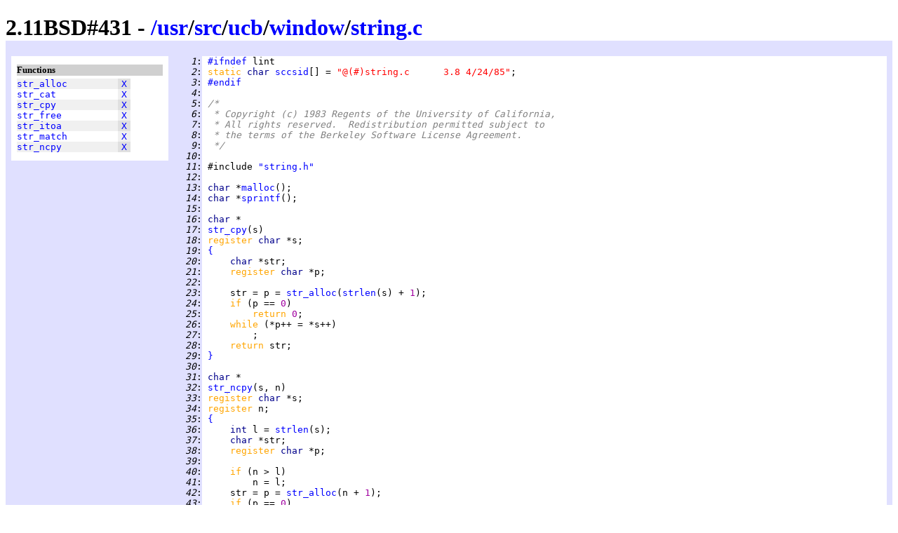

--- FILE ---
content_type: text/html
request_url: http://www.retro11.de/ouxr/211bsd/usr/src/ucb/window/string.c.html
body_size: 3808
content:
<!DOCTYPE html PUBLIC "-//W3C//DTD XHTML 1.0 Strict//EN"
  "http://www.w3.org/TR/xhtml1/DTD/xhtml1-strict.dtd">
<html xmlns="http://www.w3.org/1999/xhtml" xml:lang="en" lang="en">
<head>
<meta http-equiv="Content-Type" content="text/html; charset=UTF-8"/>
<meta http-equiv="Content-Style-Type" content="text/css"/>
<meta name="Generator" content="src2html"/>
<link rel="stylesheet" type="text/css" href="../../../../.misc/src2html.css"/>
<title>2.11BSD#431 - /usr/src/ucb/window/string.c</title>
</head><body>
<div class="cuser">
<div id="head">
<h1>
2.11BSD#431 - <a href="../../../../">/</a><a href="../../../../usr">usr</a>/<a href="../../../../usr/src">src</a>/<a href="../../../../usr/src/ucb">ucb</a>/<a href="../../../../usr/src/ucb/window">window</a>/<a href="../../../../usr/src/ucb/window/string.c">string.c</a></h1>
</div>
<div id="navi">
<h5>Functions</h5>
<pre>
<span class="navo"><a href="#s:_str_alloc" title="line 92">str_alloc</a>         <span class="navx"><a href="#xref:s:_str_alloc" title="to xref">X</a></span></span>
<span class="nave"><a href="#s:_str_cat" title="line 61">str_cat</a>           <span class="navx"><a href="#xref:s:_str_cat" title="to xref">X</a></span></span>
<span class="navo"><a href="#s:_str_cpy" title="line 16">str_cpy</a>           <span class="navx"><a href="#xref:s:_str_cpy" title="to xref">X</a></span></span>
<span class="nave"><a href="#s:_str_free" title="line 110">str_free</a>          <span class="navx"><a href="#xref:s:_str_free" title="to xref">X</a></span></span>
<span class="navo"><a href="#s:_str_itoa" title="line 51">str_itoa</a>          <span class="navx"><a href="#xref:s:_str_itoa" title="to xref">X</a></span></span>
<span class="nave"><a href="#s:_str_match" title="line 82">str_match</a>         <span class="navx"><a href="#xref:s:_str_match" title="to xref">X</a></span></span>
<span class="navo"><a href="#s:_str_ncpy" title="line 31">str_ncpy</a>          <span class="navx"><a href="#xref:s:_str_ncpy" title="to xref">X</a></span></span>
</pre>
</div>
<div id="body">
<div id="code">
<pre>
<span class="cuser"><i id="n:1">   1</i>:</span> <a href="#n:3" title="to line 3">#ifndef</a> lint
<span class="cuser"><i id="n:2">   2</i>:</span> <span class="skey">static </span><span class="styp">char </span><a href="#xref:s:_sccsid" id="s:_sccsid">sccsid</a>[] = <span class="sstr">"@(#)string.c	3.8 4/24/85"</span>;
<span class="cuser"><i id="n:3">   3</i>:</span> <a href="#n:1" title="from line 1">#endif</a>
<span class="cuser"><i id="n:4">   4</i>:</span> 
<span class="cuser"><i id="n:5">   5</i>:</span> <span class="scom">/*</span>
<span class="cuser"><i id="n:6">   6</i>:</span> <span class="scom"> * Copyright (c) 1983 Regents of the University of California,</span>
<span class="cuser"><i id="n:7">   7</i>:</span> <span class="scom"> * All rights reserved.  Redistribution permitted subject to</span>
<span class="cuser"><i id="n:8">   8</i>:</span> <span class="scom"> * the terms of the Berkeley Software License Agreement.</span>
<span class="cuser"><i id="n:9">   9</i>:</span> <span class="scom"> */</span>
<span class="cuser"><i id="n:10">  10</i>:</span> 
<span class="cuser"><i id="n:11">  11</i>:</span> #include <a href="string.h.html" title="/usr/src/ucb/window/string.h" class="sstr">"string.h"</a>
<span class="cuser"><i id="n:12">  12</i>:</span> 
<span class="cuser"><i id="n:13">  13</i>:</span> <span class="styp">char </span>*<a href="../../lib/libc/gen/malloc.c.html#s:_malloc">malloc</a>();
<span class="cuser"><i id="n:14">  14</i>:</span> <span class="styp">char </span>*<a href="../../lib/libc/stdio/sprintf.c.html#s:_sprintf">sprintf</a>();
<span class="cuser"><i id="n:15">  15</i>:</span> 
<span class="cuser"><i id="n:16">  16</i>:</span> <span id="s:_str_cpy" class="styp">char</span> *
<span class="cuser"><i id="n:17">  17</i>:</span> <a href="#xref:s:_str_cpy">str_cpy</a>(s)
<span class="cuser"><i id="n:18">  18</i>:</span> <span class="skey">register </span><span class="styp">char </span>*s;
<span class="cuser"><i id="n:19">  19</i>:</span> <a href="#n:29" title="to line 29">{</a>
<span class="cuser"><i id="n:20">  20</i>:</span>     <span class="styp">char </span>*str;
<span class="cuser"><i id="n:21">  21</i>:</span>     <span class="skey">register </span><span class="styp">char </span>*p;
<span class="cuser"><i id="n:22">  22</i>:</span> 
<span class="cuser"><i id="n:23">  23</i>:</span>     str = p = <a href="string.h.html#m:str_alloc">str_alloc</a>(<a href="../../lib/libc/pdp/gen/strlen.s.html#s:_strlen">strlen</a>(s) + <span class="snum">1</span>);
<span class="cuser"><i id="n:24">  24</i>:</span>     <span class="skey">if </span>(p == <span class="snum">0</span>)
<span class="cuser"><i id="n:25">  25</i>:</span>         <span class="skey">return </span><span class="snum">0</span>;
<span class="cuser"><i id="n:26">  26</i>:</span>     <span class="skey">while </span>(*p++ = *s++)
<span class="cuser"><i id="n:27">  27</i>:</span>         ;
<span class="cuser"><i id="n:28">  28</i>:</span>     <span class="skey">return </span>str;
<span class="cuser"><i id="n:29">  29</i>:</span> <a href="#n:19" title="from line 19">}</a>
<span class="cuser"><i id="n:30">  30</i>:</span> 
<span class="cuser"><i id="n:31">  31</i>:</span> <span id="s:_str_ncpy" class="styp">char</span> *
<span class="cuser"><i id="n:32">  32</i>:</span> <a href="#xref:s:_str_ncpy">str_ncpy</a>(s, n)
<span class="cuser"><i id="n:33">  33</i>:</span> <span class="skey">register </span><span class="styp">char </span>*s;
<span class="cuser"><i id="n:34">  34</i>:</span> <span class="skey">register </span>n;
<span class="cuser"><i id="n:35">  35</i>:</span> <a href="#n:49" title="to line 49">{</a>
<span class="cuser"><i id="n:36">  36</i>:</span>     <span class="styp">int </span>l = <a href="../../lib/libc/pdp/gen/strlen.s.html#s:_strlen">strlen</a>(s);
<span class="cuser"><i id="n:37">  37</i>:</span>     <span class="styp">char </span>*str;
<span class="cuser"><i id="n:38">  38</i>:</span>     <span class="skey">register </span><span class="styp">char </span>*p;
<span class="cuser"><i id="n:39">  39</i>:</span> 
<span class="cuser"><i id="n:40">  40</i>:</span>     <span class="skey">if </span>(n &gt; l)
<span class="cuser"><i id="n:41">  41</i>:</span>         n = l;
<span class="cuser"><i id="n:42">  42</i>:</span>     str = p = <a href="string.h.html#m:str_alloc">str_alloc</a>(n + <span class="snum">1</span>);
<span class="cuser"><i id="n:43">  43</i>:</span>     <span class="skey">if </span>(p == <span class="snum">0</span>)
<span class="cuser"><i id="n:44">  44</i>:</span>         <span class="skey">return </span><span class="snum">0</span>;
<span class="cuser"><i id="n:45">  45</i>:</span>     <span class="skey">while </span>(--n &gt;= <span class="snum">0</span>)
<span class="cuser"><i id="n:46">  46</i>:</span>         *p++ = *s++;
<span class="cuser"><i id="n:47">  47</i>:</span>     *p = <span class="snum">0</span>;
<span class="cuser"><i id="n:48">  48</i>:</span>     <span class="skey">return </span>str;
<span class="cuser"><i id="n:49">  49</i>:</span> <a href="#n:35" title="from line 35">}</a>
<span class="cuser"><i id="n:50">  50</i>:</span> 
<span class="cuser"><i id="n:51">  51</i>:</span> <span id="s:_str_itoa" class="styp">char</span> *
<span class="cuser"><i id="n:52">  52</i>:</span> <a href="#xref:s:_str_itoa">str_itoa</a>(i)
<span class="cuser"><i id="n:53">  53</i>:</span> <span class="styp">int </span>i;
<span class="cuser"><i id="n:54">  54</i>:</span> <a href="#n:59" title="to line 59">{</a>
<span class="cuser"><i id="n:55">  55</i>:</span>     <span class="styp">char </span>buf[<span class="snum">30</span>];
<span class="cuser"><i id="n:56">  56</i>:</span> 
<span class="cuser"><i id="n:57">  57</i>:</span>     (<span class="styp">void</span>) <a href="../../lib/libc/stdio/sprintf.c.html#s:_sprintf">sprintf</a>(buf, <span class="sstr">"%d"</span>, i);
<span class="cuser"><i id="n:58">  58</i>:</span>     <span class="skey">return </span><a href="#s:_str_cpy">str_cpy</a>(buf);
<span class="cuser"><i id="n:59">  59</i>:</span> <a href="#n:54" title="from line 54">}</a>
<span class="cuser"><i id="n:60">  60</i>:</span> 
<span class="cuser"><i id="n:61">  61</i>:</span> <span id="s:_str_cat" class="styp">char</span> *
<span class="cuser"><i id="n:62">  62</i>:</span> <a href="#xref:s:_str_cat">str_cat</a>(s1, s2)
<span class="cuser"><i id="n:63">  63</i>:</span> <span class="styp">char </span>*s1, *s2;
<span class="cuser"><i id="n:64">  64</i>:</span> <a href="#n:76" title="to line 76">{</a>
<span class="cuser"><i id="n:65">  65</i>:</span>     <span class="styp">char </span>*str;
<span class="cuser"><i id="n:66">  66</i>:</span>     <span class="skey">register </span><span class="styp">char </span>*p, *q;
<span class="cuser"><i id="n:67">  67</i>:</span> 
<span class="cuser"><i id="n:68">  68</i>:</span>     str = p = <a href="string.h.html#m:str_alloc">str_alloc</a>(<a href="../../lib/libc/pdp/gen/strlen.s.html#s:_strlen">strlen</a>(s1) + <a href="../../lib/libc/pdp/gen/strlen.s.html#s:_strlen">strlen</a>(s2) + <span class="snum">1</span>);
<span class="cuser"><i id="n:69">  69</i>:</span>     <span class="skey">if </span>(p == <span class="snum">0</span>)
<span class="cuser"><i id="n:70">  70</i>:</span>         <span class="skey">return </span><span class="snum">0</span>;
<span class="cuser"><i id="n:71">  71</i>:</span>     <span class="skey">for </span>(q = s1; *p++ = *q++;)
<span class="cuser"><i id="n:72">  72</i>:</span>         ;
<span class="cuser"><i id="n:73">  73</i>:</span>     <span class="skey">for </span>(q = s2, p--; *p++ = *q++;)
<span class="cuser"><i id="n:74">  74</i>:</span>         ;
<span class="cuser"><i id="n:75">  75</i>:</span>     <span class="skey">return </span>str;
<span class="cuser"><i id="n:76">  76</i>:</span> <a href="#n:64" title="from line 64">}</a>
<span class="cuser"><i id="n:77">  77</i>:</span> 
<span class="cuser"><i id="n:78">  78</i>:</span> <span class="scom">/*</span>
<span class="cuser"><i id="n:79">  79</i>:</span> <span class="scom"> * match s against p.</span>
<span class="cuser"><i id="n:80">  80</i>:</span> <span class="scom"> * s can be a prefix of p with at least min characters.</span>
<span class="cuser"><i id="n:81">  81</i>:</span> <span class="scom"> */</span>
<span class="cuser"><i id="n:82">  82</i>:</span> <a href="#xref:s:_str_match" id="s:_str_match">str_match</a>(s, p, min)
<span class="cuser"><i id="n:83">  83</i>:</span> <span class="skey">register </span><span class="styp">char </span>*s, *p;
<span class="cuser"><i id="n:84">  84</i>:</span> <span class="skey">register </span>min;
<span class="cuser"><i id="n:85">  85</i>:</span> <a href="#n:89" title="to line 89">{</a>
<span class="cuser"><i id="n:86">  86</i>:</span>     <span class="skey">for </span>(; *s &amp;&amp; *p &amp;&amp; *s == *p; s++, p++, min--)
<span class="cuser"><i id="n:87">  87</i>:</span>         ;
<span class="cuser"><i id="n:88">  88</i>:</span>     <span class="skey">return </span>*s == *p || *s == <span class="snum">0 </span>&amp;&amp; min &lt;= <span class="snum">0</span>;
<span class="cuser"><i id="n:89">  89</i>:</span> <a href="#n:85" title="from line 85">}</a>
<span class="cuser"><i id="n:90">  90</i>:</span> 
<span class="cuser"><i id="n:91">  91</i>:</span> <a href="#n:124" title="to line 124">#ifdef</a> <a href="string.h.html#m:STR_DEBUG">STR_DEBUG</a>
<span class="cuser"><i id="n:92">  92</i>:</span> <span id="s:_str_alloc" class="styp">char</span> *
<span class="cuser"><i id="n:93">  93</i>:</span> <a href="#xref:s:_str_alloc">str_alloc</a>(l)
<span class="cuser"><i id="n:94">  94</i>:</span> <span class="styp">int </span>l;
<span class="cuser"><i id="n:95">  95</i>:</span> <a href="#n:108" title="to line 108">{</a>
<span class="cuser"><i id="n:96">  96</i>:</span>     <span class="skey">register struct </span><a href="string.h.html#sd:string" class="styp">string</a> *s;
<span class="cuser"><i id="n:97">  97</i>:</span> 
<span class="cuser"><i id="n:98">  98</i>:</span>     s = (<span class="skey">struct </span><a href="string.h.html#sd:string" class="styp">string</a> *) <a href="../../lib/libc/gen/malloc.c.html#s:_malloc">malloc</a>((<span class="styp">unsigned</span>)l + <a href="string.h.html#m:str_offset">str_offset</a>);
<span class="cuser"><i id="n:99">  99</i>:</span>     <span class="skey">if </span>(s == <span class="snum">0</span>)
<span class="cuser"><i id="n:100"> 100</i>:</span>         <span class="skey">return </span><span class="snum">0</span>;
<span class="cuser"><i id="n:101"> 101</i>:</span>     <span class="skey">if </span>(<a href="string.h.html#s:_str_head">str_head</a>.s_forw == <span class="snum">0</span>)
<span class="cuser"><i id="n:102"> 102</i>:</span>         <a href="string.h.html#s:_str_head">str_head</a>.s_forw = <a href="string.h.html#s:_str_head">str_head</a>.s_back = &amp;<a href="string.h.html#s:_str_head">str_head</a>;
<span class="cuser"><i id="n:103"> 103</i>:</span>     s-&gt;s_forw = <a href="string.h.html#s:_str_head">str_head</a>.s_forw;
<span class="cuser"><i id="n:104"> 104</i>:</span>     s-&gt;s_back = &amp;<a href="string.h.html#s:_str_head">str_head</a>;
<span class="cuser"><i id="n:105"> 105</i>:</span>     <a href="string.h.html#s:_str_head">str_head</a>.s_forw = s;
<span class="cuser"><i id="n:106"> 106</i>:</span>     s-&gt;s_forw-&gt;s_back = s;
<span class="cuser"><i id="n:107"> 107</i>:</span>     <span class="skey">return </span>s-&gt;s_data;
<span class="cuser"><i id="n:108"> 108</i>:</span> <a href="#n:95" title="from line 95">}</a>
<span class="cuser"><i id="n:109"> 109</i>:</span> 
<span class="cuser"><i id="n:110"> 110</i>:</span> <a href="#xref:s:_str_free" id="s:_str_free">str_free</a>(str)
<span class="cuser"><i id="n:111"> 111</i>:</span> <span class="styp">char </span>*str;
<span class="cuser"><i id="n:112"> 112</i>:</span> <a href="#n:123" title="to line 123">{</a>
<span class="cuser"><i id="n:113"> 113</i>:</span>     <span class="skey">register struct </span><a href="string.h.html#sd:string" class="styp">string</a> *s;
<span class="cuser"><i id="n:114"> 114</i>:</span> 
<span class="cuser"><i id="n:115"> 115</i>:</span>     <span class="skey">for </span><a href="#n:116" title="to line 116">(</a>s = <a href="string.h.html#s:_str_head">str_head</a>.s_forw; s != &amp;<a href="string.h.html#s:_str_head">str_head</a> &amp;&amp; s-&gt;s_data != str;
<span class="cuser"><i id="n:116"> 116</i>:</span>          s = s-&gt;s_forw<a href="#n:115" title="from line 115">)</a>
<span class="cuser"><i id="n:117"> 117</i>:</span>         ;
<span class="cuser"><i id="n:118"> 118</i>:</span>     <span class="skey">if </span>(s == &amp;<a href="string.h.html#s:_str_head">str_head</a>)
<span class="cuser"><i id="n:119"> 119</i>:</span>         <a href="../../lib/libc/gen/abort.c.html#s:_abort">abort</a>();
<span class="cuser"><i id="n:120"> 120</i>:</span>     s-&gt;s_back-&gt;s_forw = s-&gt;s_forw;
<span class="cuser"><i id="n:121"> 121</i>:</span>     s-&gt;s_forw-&gt;s_back = s-&gt;s_back;
<span class="cuser"><i id="n:122"> 122</i>:</span>     <a href="../../lib/libc/gen/malloc.c.html#s:_free">free</a>((<span class="styp">char </span>*)s);
<span class="cuser"><i id="n:123"> 123</i>:</span> <a href="#n:112" title="from line 112">}</a>
<span class="cuser"><i id="n:124"> 124</i>:</span> <a href="#n:91" title="from line 91">#endif</a>
</pre>
</div>
<div id="xref">
<h4>Defined functions</h4>
<div class="xe"><a id="xref:s:_str_alloc" href="#s:_str_alloc">str_alloc</a>
 defined in line <a href="#n:92">92</a>;  <i>never used</i>
</div>
<div class="xo"><a id="xref:s:_str_cat" href="#s:_str_cat">str_cat</a>
 defined in line <a href="#n:61">61</a>;  used 2 times
<ul>
<li class="xxe"> in <a href="parser4.c.html">/usr/src/ucb/window/parser4.c</a> line 
<a href="parser4.c.html#n:244">244</a>
</li><li class="xxo"> in <a href="string.h.html">/usr/src/ucb/window/string.h</a> line 
<a href="string.h.html#n:15">15</a>
</li></ul>
</div>
<div class="xe"><a id="xref:s:_str_cpy" href="#s:_str_cpy">str_cpy</a>
 defined in line <a href="#n:16">16</a>;  used 14 times
<ul>
<li class="xxe">in line <a href="#n:58">58</a>
</li><li class="xxo"> in <a href="cmd3.c.html">/usr/src/ucb/window/cmd3.c</a> line 
<a href="cmd3.c.html#n:63">63</a>
</li><li class="xxe"> in <a href="context.c.html">/usr/src/ucb/window/context.c</a> line 
<a href="context.c.html#n:57">57</a>
</li><li class="xxo"> in <a href="lcmd1.c.html">/usr/src/ucb/window/lcmd1.c</a> line 
<a href="lcmd1.c.html#n:142">142</a>
</li><li class="xxe"> in <a href="lcmd2.c.html">/usr/src/ucb/window/lcmd2.c</a> line 
<a href="lcmd2.c.html#n:211">211</a>,
<a href="lcmd2.c.html#n:226">226</a>,
<a href="lcmd2.c.html#n:262">262</a>
</li><li class="xxo"> in <a href="main.c.html">/usr/src/ucb/window/main.c</a> line 
<a href="main.c.html#n:93">93</a>
</li><li class="xxe"> in <a href="parser4.c.html">/usr/src/ucb/window/parser4.c</a> line 
<a href="parser4.c.html#n:237">237</a>
</li><li class="xxo"> in <a href="parser5.c.html">/usr/src/ucb/window/parser5.c</a> line 
<a href="parser5.c.html#n:95">95</a>
</li><li class="xxe"> in <a href="scanner.c.html">/usr/src/ucb/window/scanner.c</a> line 
<a href="scanner.c.html#n:275">275</a>
</li><li class="xxo"> in <a href="string.h.html">/usr/src/ucb/window/string.h</a> line 
<a href="string.h.html#n:13">13</a>
</li><li class="xxe"> in <a href="var.c.html">/usr/src/ucb/window/var.c</a> line 
<a href="var.c.html#n:30">30</a>,
<a href="var.c.html#n:38">38</a>
</li></ul>
</div>
<div class="xo"><a id="xref:s:_str_free" href="#s:_str_free">str_free</a>
 defined in line <a href="#n:110">110</a>;  used 2 times
<ul>
<li class="xxe"> in <a href="value.h.html">/usr/src/ucb/window/value.h</a> line 
<a href="value.h.html#n:25">25</a>
</li><li class="xxo"> in <a href="win.c.html">/usr/src/ucb/window/win.c</a> line 
<a href="win.c.html#n:105">105</a>
</li></ul>
</div>
<div class="xe"><a id="xref:s:_str_itoa" href="#s:_str_itoa">str_itoa</a>
 defined in line <a href="#n:51">51</a>;  used 4 times
<ul>
<li class="xxe"> in <a href="lcmd1.c.html">/usr/src/ucb/window/lcmd1.c</a> line 
<a href="lcmd1.c.html#n:300">300</a>
</li><li class="xxo"> in <a href="lcmd2.c.html">/usr/src/ucb/window/lcmd2.c</a> line 
<a href="lcmd2.c.html#n:226">226</a>
</li><li class="xxe"> in <a href="parser1.c.html">/usr/src/ucb/window/parser1.c</a> line 
<a href="parser1.c.html#n:161">161</a>
</li><li class="xxo"> in <a href="string.h.html">/usr/src/ucb/window/string.h</a> line 
<a href="string.h.html#n:16">16</a>
</li></ul>
</div>
<div class="xo"><a id="xref:s:_str_match" href="#s:_str_match">str_match</a>
 defined in line <a href="#n:82">82</a>;  used 10 times
<ul>
<li class="xxe"> in <a href="lcmd.c.html">/usr/src/ucb/window/lcmd.c</a> line 
<a href="lcmd.c.html#n:89">89</a>
</li><li class="xxo"> in <a href="lcmd1.c.html">/usr/src/ucb/window/lcmd1.c</a> line 
<a href="lcmd1.c.html#n:263">263</a>,
<a href="lcmd1.c.html#n:342">342</a>-<a href="lcmd1.c.html#n:348">348</a>(6)
</li><li class="xxe"> in <a href="lcmd2.c.html">/usr/src/ucb/window/lcmd2.c</a> line 
<a href="lcmd2.c.html#n:79">79</a>
</li><li class="xxo"> in <a href="parser2.c.html">/usr/src/ucb/window/parser2.c</a> line 
<a href="parser2.c.html#n:91">91</a>
</li></ul>
</div>
<div class="xe"><a id="xref:s:_str_ncpy" href="#s:_str_ncpy">str_ncpy</a>
 defined in line <a href="#n:31">31</a>;  used 2 times
<ul>
<li class="xxe"> in <a href="parser4.c.html">/usr/src/ucb/window/parser4.c</a> line 
<a href="parser4.c.html#n:225">225</a>
</li><li class="xxo"> in <a href="string.h.html">/usr/src/ucb/window/string.h</a> line 
<a href="string.h.html#n:14">14</a>
</li></ul>
</div>
<h4>Defined variables</h4>
<div class="xe"><a id="xref:s:_sccsid" href="#s:_sccsid">sccsid</a>
 defined in line <a href="#n:2">2</a>;  <i>never used</i>
</div>
</div>
</div>
<div id="tail">
<table border="0" width="100%" cellspacing="2" cellpadding="0">
  <tr>
    <td align="left">
      Last modified: 1987-02-17
      <br/>
      Generated: 2016-12-26
    </td>
    <td align="center"><small>Generated by src2html V0.67
      <br/>page hit count: 
      3133
      </small>
    </td>
    <td align="right">
      <a href="http://jigsaw.w3.org/css-validator/check/referer">
        <img alt="Valid CSS" height="31" width="88"
             src="../../../../.misc/valid-css.png"/>
      </a>
      <a href="http://validator.w3.org/check?uri=referer">
         <img alt="Valid XHTML 1.0 Strict" 
              height="31" width="88" src="../../../../.misc/valid-xhtml10.png"/>
      </a>
    </td>
  </tr>
</table>
</div></div>
</body></html>
